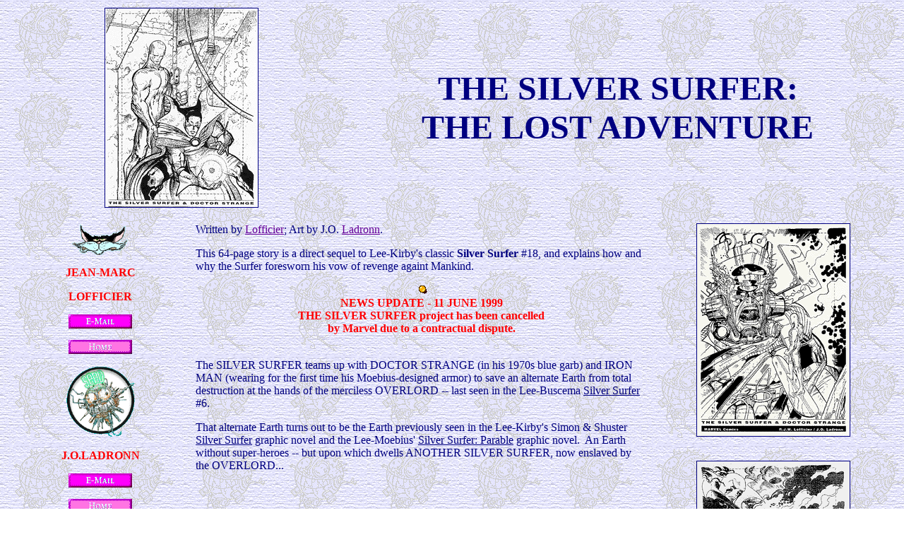

--- FILE ---
content_type: text/html
request_url: https://www.hollywoodcomics.com/surferjm.htm
body_size: 1656
content:
<!DOCTYPE HTML PUBLIC "-//W3C//DTD HTML 3.2//EN">
<HTML>

<HEAD>
	<META HTTP-EQUIV="Content-Type" CONTENT="text/html;CHARSET=iso-8859-1">
<META NAME="VPSiteProject" CONTENT="file:///C|/WINDOWS/Desktop/WebHolly/Project.vpp">
<META NAME="Classification" CONTENT="Jean-Marc Lofficier, Silver Surfer, Doctor Strange, J.O. Ladronn">
<META NAME="Description" CONTENT="Silver Surfer by Jean-Marc Lofficier">
<META NAME="KeyWords" CONTENT="Jean-Marc Lofficier, Silver Surfer, Doctor Strange, J.O. Ladronn">

	<META NAME="GENERATOR" Content="Visual Page 2.0 for Windows">
	<TITLE>Silver Surfer</TITLE>
</HEAD>

<BODY BACKGROUND="ladbg.gif" TEXT="navy" LINK="#660099" ALINK="#990066" VLINK="#CC0099">

<P>
<TABLE BORDER="0" WIDTH="98%">
	<TR>
		<TD WIDTH="40%">
			<P ALIGN="CENTER"><IMG SRC="surferjm.gif" WIDTH="216" HEIGHT="281" ALIGN="BOTTOM" BORDER="1">
		</TD>
		<TD WIDTH="60%">
			<P ALIGN="CENTER"><B><FONT SIZE="7">THE SILVER SURFER:<BR>
			THE LOST ADVENTURE</FONT></B>
		</TD>
	</TR>
</TABLE>
</P>

<P>
<TABLE BORDER="0" WIDTH="100%">
	<TR>
		<TD WIDTH="21%" VALIGN="TOP">
			<P ALIGN="CENTER"><IMG SRC="jmindex.gif" WIDTH="80" HEIGHT="45" ALIGN="BOTTOM" BORDER="0"></P>
			<P ALIGN="CENTER"><B><FONT COLOR="red">JEAN-MARC</FONT></B></P>
			<P ALIGN="CENTER"><B><FONT COLOR="red">LOFFICIER</FONT></B></P>
			<P ALIGN="CENTER"><A HREF="mailto:jean-marc@hollywoodcomics.com"><IMG SRC="Images/EMail9b.GIF" WIDTH="90" HEIGHT="20"
			ALIGN="BOTTOM" BORDER="0"></A></P>
			<P ALIGN="CENTER"><A HREF="lofficier.html"><IMG SRC="Images/Home9b.GIF" WIDTH="90" HEIGHT="20" ALIGN="BOTTOM" BORDER="0"></A></P>
			<P ALIGN="CENTER"><IMG SRC="ladrobot.gif" WIDTH="101" HEIGHT="103" ALIGN="BOTTOM" BORDER="0"></P>
			<P ALIGN="CENTER"><B><FONT COLOR="red">J.O.LADRONN</FONT></B></P>
			<P ALIGN="CENTER"><A HREF="mailto:joladronn@home.com"><IMG SRC="Images/EMail9b.GIF" WIDTH="90" HEIGHT="20" ALIGN="BOTTOM"
			BORDER="0"></A></P>

			<P ALIGN="CENTER"><A HREF="ladronn.html"><IMG SRC="Images/Home9b.GIF" WIDTH="90" HEIGHT="20" ALIGN="BOTTOM" BORDER="0"></A>
		</TD>
		<TD WIDTH="51%" VALIGN="TOP">
			<P><FONT FACE="Trebuchet MS">Written by </FONT><A HREF="lofficier.html"><FONT FACE="Trebuchet MS">Lofficier</FONT></A><FONT
			FACE="Trebuchet MS">; Art by J.O. </FONT><A HREF="ladronn.html"><FONT FACE="Trebuchet MS">Ladronn</FONT></A><FONT
			FACE="Trebuchet MS">.</FONT></P>
			<P><FONT FACE="Trebuchet MS">This 64-page story is a direct sequel to Lee-Kirby's classic </FONT><B><FONT FACE="Trebuchet MS">Silver
			Surfer</FONT></B><FONT FACE="Trebuchet MS"> #18, and explains how and why the Surfer foresworn his vow of revenge
			againt Mankind.</FONT></P>
			<P ALIGN="CENTER"><B><FONT COLOR="#990000" FACE="Trebuchet MS">&nbsp;</FONT></B><FONT COLOR="#990000" FACE="Trebuchet MS"><IMG
			SRC="flashb.gif" WIDTH="13" HEIGHT="13" ALIGN="BOTTOM" BORDER="0"></FONT><FONT FACE="Trebuchet MS"><BR>
			</FONT><B><FONT COLOR="red" FACE="Trebuchet MS">NEWS UPDATE - 11 JUNE 1999<BR>
			THE SILVER SURFER project has been cancelled <BR>
			by Marvel due to a contractual dispute.</FONT></B></P>
			<P><FONT FACE="Trebuchet MS"><BR>
			The SILVER SURFER teams up with DOCTOR STRANGE (in his 1970s blue garb) and IRON MAN (wearing for the first time
			his Moebius-designed armor) to save an alternate Earth from total destruction at the hands of the merciless OVERLORD
			-- last seen in the Lee-Buscema </FONT><U><FONT FACE="Trebuchet MS">Silver Surfer</FONT></U><FONT FACE="Trebuchet MS">
			#6.</FONT></P>

			<P><FONT FACE="Trebuchet MS">That alternate Earth turns out to be the Earth previously seen in the Lee-Kirby's
			Simon &amp; Shuster </FONT><U><FONT FACE="Trebuchet MS">Silver Surfer</FONT></U><FONT FACE="Trebuchet MS"> graphic
			novel and the Lee-Moebius' </FONT><U><FONT FACE="Trebuchet MS">Silver Surfer: Parable</FONT></U><FONT FACE="Trebuchet MS">
			graphic novel.&nbsp; An Earth without super-heroes -- but upon which dwells ANOTHER SILVER SURFER, now enslaved
			by the OVERLORD...</FONT>
		</TD>
		<TD WIDTH="28%" VALIGN="TOP">
			<P ALIGN="CENTER"><IMG SRC="surferjm3.gif" WIDTH="216" HEIGHT="300" ALIGN="BOTTOM" BORDER="1"></P>

			<P ALIGN="CENTER"><BR>
			<IMG SRC="surferjm4.gif" WIDTH="216" HEIGHT="284" ALIGN="BOTTOM" BORDER="1">
		</TD>
	</TR>
</TABLE>

<TABLE BORDER="0" WIDTH="100%">
	<TR>
		<TD WIDTH="52%"><IMG SRC="surferjm2.gif" WIDTH="375" HEIGHT="555" ALIGN="BOTTOM" BORDER="1"><BR>
			<BR>
			<FONT SIZE="1">Silver Surfer &copy; 1999 Marvel Characters</FONT></TD>
		<TD WIDTH="48%" VALIGN="TOP">
			<P ALIGN="CENTER"><B><FONT SIZE="5" COLOR="#990066">PREVIEW</FONT></B><BR>
			<BR>
			<B><A HREF="surferjm1.htm"><FONT SIZE="5">PAGE 1</FONT></A></B><BR>
			<B><A HREF="surferjm2.htm"><FONT SIZE="5">PAGE 2</FONT></A></B><BR>
			<B><A HREF="surferjm3.htm"><FONT SIZE="5">PAGE 3</FONT></A></B><BR>
			<B><A HREF="surferjm4.htm"><FONT SIZE="5">PAGE 4</FONT></A></B></P>
			<P>
		</TD>
	</TR>
</TABLE>
<B><FONT COLOR="#990000" FACE="Garamand">&nbsp;</FONT></B>

</BODY>

</HTML>